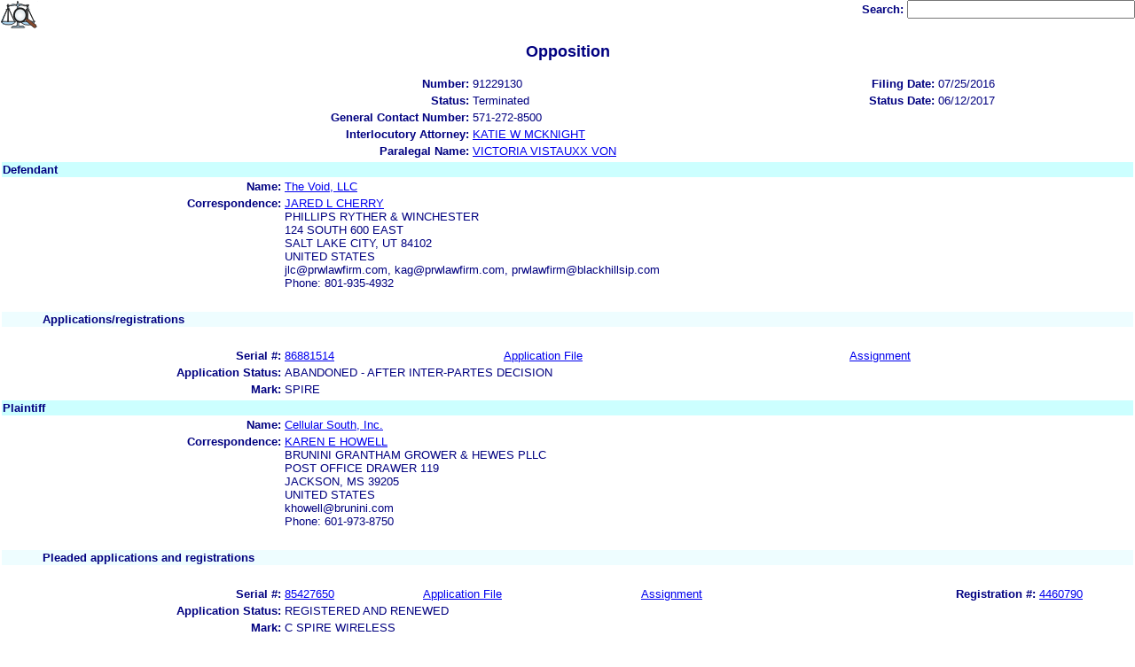

--- FILE ---
content_type: text/html; charset=ISO-8859-1
request_url: https://ttabvue.uspto.gov/ttabvue/v?pno=91229130&pty=OPP&eno=6&mode=frame
body_size: 33398
content:

<!DOCTYPE HTML PUBLIC "-//W3C//DTD HTML 4.01 Transitional//EN" "http://www.w3.org/TR/html4/loose.dtd">
<html lang="en">
<head>
<META http-equiv="Content-Type" content="text/html; charset=UTF-8">
<title>USPTO TTABVUE. Trademark Trial and Appeal Board Inquiry System</title>
<style type="text/css">

        <!--

a.uspto:link {  font-family: Arial, Helvetica, sans-serif ; font-size: 100%; font-weight: bold; color: #003399; text-decoration: none}
a.uspto:visited {  font-family: Arial, Helvetica, sans-serif; font-size: 100%; font-weight: bold; color: #006699; text-decoration: none}
a.uspto:hover {  font-family: Arial, Helvetica, sans-serif; font-size: 100%; font-weight: bold; color: #CC0033; text-decoration: underline}
a.uspto:active {  font-family: Arial, Helvetica, sans-serif; font-size: 100%; font-weight: bold; color: #990033; text-decoration: none}
a.footlinks:link {  font-family: Arial, Helvetica, sans-serif ; font-size: 75%; font-weight: normal; color: #003399; text-decoration: none}
a.footlinks:visited {  font-family: Arial, Helvetica, sans-serif; font-size: 75%; font-weight: normal; color: #006699; text-decoration: none}
a.footlinks:hover {  font-family: Arial, Helvetica, sans-serif; font-size: 75%; font-weight: normal; color: #CC0033; text-decoration: underline}
a.footlinks:active {  font-family: Arial, Helvetica, sans-serif; font-size: 75%; font-weight: normal; color: #990033; text-decoration: none}
a.smalmenu:link {  font-family: Arial, Helvetica, sans-serif ; font-size: 80%; font-weight: bold; color: #003399; text-decoration: none}
a.smalmenu:visited {  font-family: Arial, Helvetica, sans-serif; font-size: 80%; font-weight: bold; color: #006699; text-decoration: none}
a.smalmenu:hover {  font-family: Arial, Helvetica, sans-serif; font-size: 80%; font-weight: bold; color: #CC0033; text-decoration: underline}
a.smalmenu:active {  font-family: Arial, Helvetica, sans-serif; font-size: 80%; font-weight: bold; color: #990033; text-decoration: none}
a.newsheader:link {  font-family: Verdana, Arial, Helvetica, sans-serif; font-size: 80%; font-weight: bold; color: #003399; text-decoration: none}
a.newsheader:visited {  font-family: Verdana, Helvetica, sans-serif; font-size: 80%; font-weight: bold; color: #006699; text-decoration: none}
a.newsheader:hover {  font-family: Verdana, Helvetica, sans-serif; font-size: 80%; font-weight: bold; color: #CC0033; text-decoration: underline}
a.newsheader:active {  font-family: Verdana, Helvetica, sans-serif; font-size: 80%; font-weight: bold; color: #990033; text-decoration: none}
a.text:link {  font-family: Arial, Helvetica, sans-serif; font-size: 80%; font-weight: normal; color: #003399; text-decoration: none}
a.text:visited {  font-family: Arial, Helvetica, sans-serif; font-size: 80%; font-weight: normal; color: #006699; text-decoration: none}
a.text:hover {  font-family: Arial, Helvetica, sans-serif; font-size: 80%; font-weight: normal; color: #CC0033; text-decoration: underline}
a.text:active {  font-family: Arial, Helvetica, sans-serif; font-size: 80%; font-weight: normal; color: #990033; text-decoration: none}
.darkbg {  font-family: Verdana, Helvetica, sans-serif; font-size: 80%; font-weight: bold; color: #FFFFFF; text-decoration: none}
.darkbgsmall {  font-family: Verdana, Helvetica, sans-serif; font-size: 70%; font-weight: bold; color: #FFFFFF; text-decoration: none}
a.darkbg:link {  font-family: Verdana, Helvetica, sans-serif; font-size: 80%; font-weight: bold; color: #FFFFFF; text-decoration: none}
a.darkbg:visited {
        font-family: Verdana, Helvetica, sans-serif;
        font-size: 80%;
        font-weight: bold;
        color: #eeeeee;
        text-decoration: none;
}
a.darkbg:hover {
        font-family: Verdana, Helvetica, sans-serif;
        font-size: 80%;
        font-weight: bold;
        color: #E9DFD3;
        text-decoration: underline;
        background-color: #993300;
}
a.darkbg:active {
        font-family: Verdana, Helvetica, sans-serif;
        font-size: 80%;
        font-weight: bold;
        color: #E9DFD3;
        text-decoration: none;
        background-color: #993300;
}
a.darkbgsmall:link {  font-family: Verdana, Helvetica, sans-serif; font-size: 70%; font-weight: bold; color: #FFFFFF; text-decoration: none}
a.darkbgsmall:visited {
        font-family: Verdana, Helvetica, sans-serif;
        font-size: 70%;
        font-weight: bold;
        color: #eeeeee;
        text-decoration: none;
}
a.darkbgsmall:hover {
        font-family: Verdana, Helvetica, sans-serif;
        font-size: 70%;
        font-weight: bold;
        color: #E9DFD3;
        text-decoration: underline;
        background-color: #993300;
}
a.darkbgsmall:active {
        font-family: Verdana, Helvetica, sans-serif;
        font-size: 70%;
        font-weight: bold;
        color: #E9DFD3;
        text-decoration: none;
        background-color: #993300;
}
a.tinyblu:link {  font-family: Arial, Helvetica, sans-serif; font-size: 75%; font-weight: normal; color: #330066; text-decoration: none}
a.tinyblu:visited {  font-family: Arial, Helvetica, sans-serif; font-size: 75%; font-weight: normal; color: #330066; text-decoration: none}
a.tinyblu:hover {  font-family: Arial, Helvetica, sans-serif; font-size: 75%; font-weight: normal; color: #993333; text-decoration: underline}
a.tinyblu:active {  font-family: Arial, Helvetica, sans-serif; font-size: 75%; font-weight: normal; color: #330066; text-decoration: none}
.tinyblu {  font-family: Arial, Helvetica, sans-serif; font-size: 75%; font-weight: normal; color: #000033; text-decoration: none}
.caption {
        font-family: Verdana, Arial, Helvetica, sans-serif;
        font-size: 100%;
        color: #666666;
        text-decoration: none;
        font-weight: bold
}
.darkbg {
        font-family: Arial, Helvetica, sans-serif;
        font-size: 100%;
        font-weight: bold;
        color: #FFFFFF;
        text-decoration: none;
}
.bigbutton { font-family: Arial, Helvetica, sans-serif;
        font-size: 130%;
        font-weight: bold;
        color: #054169;
        text-decoration: none;
}
.tinytext {
        font-family: Verdana, Helvetica, sans-serif;
        font-size: 75%;
        font-weight: normal;
        color: #336699;
        text-decoration: none;
}
.littlebutton {
        font-family: Arial, Helvetica, sans-serif;
        font-size: 80%;
        color: #53698A;
        text-decoration: none;
        font-weight: bold;
}
.bigbuttonsub {
        font-family: Arial, Helvetica, sans-serif;
        font-size: 50%;
        color: #53698A;
        text-decoration: none;
        font-weight: lighter;
}
.newstext {
        font-family: Verdana, Arial, Helvetica, sans-serif;
        font-size: 70%;
        color: #000000;
        text-decoration: none;
}
.newsdate {
        font-family: Arial, Helvetica, sans-serif;
        font-size: 60%;
        color: #888888;
        text-decoration: none;
}       
.text {
        font-family: Arial, Helvetica, sans-serif;
        font-size: 80%;
        color: #000033;
        text-decoration: none;
        font-weight: lighter;
}
.text2 {
        font-family: Arial, Helvetica, sans-serif;
        font-size: 100%;
        color: #993333;
        text-decoration: none;
        font-weight: lighter;
        }
.vertbar {
        font-family: Verdana, Helvetica, Arial, sans-serif;
        font-size: 100%;
        color: #993333;
        text-decoration: none;
        font-weight: bold;
}
.vertbarsmall {
        font-family: Verdana, Arial, Helvetica, sans-serif;
        font-size: 80%;
        font-weight: bold;
        text-decoration: none;
        color: #993333;
}
.sectionhead {
        font-family: Verdana, Arial, Helvetica, sans-serif;
        font-size: 70%;
        font-weight: bold;
        color: #598AAA;
        }
a.sectionhead:link {
        font-family: Verdana, Arial, Helvetica, sans-serif;
        font-size: 70%;
        font-weight: bold;
        color: #598AAA;
        text-decoration: none
}
a.sectionhead:visited {
        font-family: Verdana, Arial, Helvetica, sans-serif;
        font-size: 70%;
        font-weight: bold;
        color: #598AAA;
        text-decoration: none
}
a.sectionhead:active {
        font-family: Verdana, Arial, Helvetica, sans-serif;
        font-size: 70%;
        font-weight: bold;
        color: #598AAA;
        text-decoration: none
}
a.sectionhead:hover {
        font-family: Verdana, Arial, Helvetica, sans-serif;
        font-size: 70%;
        font-weight: bold;
        color: #9BB9CC;
        text-decoration: underline
}

body {
        font-family: Arial, Helvetica, sans-serif;
        font-weight: normal;
        /*font-size: 70%;*/
}

h1.uspto {
        font-family: Arial, Helvetica, sans-serif;
        font-size: 120%;
        font-weight: bold
}

h2.uspto {
        font-family: Arial, Helvetica, sans-serif;
        font-size: 110%;
        font-weight: bold
}

h3.uspto {
        font-family: Arial, Helvetica, sans-serif;
        font-size: 100%;
        font-weight: bold
}

h4.uspto {
        font-family: Arial, Helvetica, sans-serif;
        font-size: 90%;
        font-weight: bold
}

.legal {
        font-family: "Times New Roman",serif;
        font-weight: normal;
        font-style: italic;
}

th.uspto {
        font-family: Arial, Helvetica, sans-serif;
        font-size: 80%;
        font-weight: bold
}

td.uspto {
        font-family: Arial, Helvetica, sans-serif;
        font-size: 80%;
        font-weight: normal
}       
        
.contentbody{
        font-family: Arial, Helvetica, sans-serif;
        font-size:100%;
        font-weight: normal
}
.smalltext {
        font-family: Arial, Helvetica, sans-serif;
        font-size: 80%;
}
        -->
          </style>
<meta content="text/css" http-equiv="Content-Style-Type">
        <style type="text/css">
        <!--
.t1      { font-family:Verdana, Arial, Helvetica,sans-serif; font-size:18px; font-weight:bold;   font-style:normal; color:#000080; background:#FFFFFF; text-align: center;}
.t11     { font-family:Verdana, Arial, Helvetica,sans-serif; font-size:14px;  font-weight:bold;   font-style:normal; color:#000080; background:#FFFFFF;}
.rnOrig  { font-family:Verdana, Arial, Helvetica,sans-serif; font-size:14px; font-weight:bold;   font-style:italic; color:#FF0000; text-decoration: underline; }
.rn      { font-family:Verdana, Arial, Helvetica,sans-serif; font-size:14px; font-weight:bold; font-style:italic; color:#FF0000; background:#FFFFFF; text-decoration: underline; }
.t2      { font-family:Verdana, Arial, Helvetica,sans-serif; font-size:13px;  font-weight:bold;   font-style:normal; color:#000080; background:#FFFFFF;}
.t2b     { font-family:Verdana, Arial, Helvetica,sans-serif; font-size:13px;  font-weight:bold;   font-style:normal; color:#000080; background:#CCFFFF; }
.red     { color:#FF0000; }
.t3      { font-family:Verdana, Arial, Helvetica,sans-serif; font-size:13px;  font-weight:bold;   font-style:normal; color:#000080; background:#FFFFFF; }
.t3.nowrap { white-space:nowrap; }
.t3nblack     { font-family:Verdana, Arial, Helvetica,sans-serif; font-size:13px; font-style:normal; color:#000000; background:#FFFFFF;}
.t4      { font-family:"MS Sans Serif",Helvetica,sans-serif;font-size:10px;   font-weight:normal; font-style:normal; color:#000080; background:#FFFFFF;}
.t5      { font-family:"Small Fonts",Helvetica,sans-serif;font-size:9px;   font-weight:normal; font-style:normal; color:#000080; background:#FFFFFF;}
.p1      { font-family: Verdana, Arial, Helvetica,sans-serif; font-size:13px; font-weight:normal; font-style:normal; color:#000080; background:#FFFFFF;}
td       { vertical-align: top; }
td.vmiddle {vertical-align: middle; }
.hidden { display:none;}

   body
   {
     background-color:#ffffff;
   }
  /* normal text */
  .plaintext
  {

  }

  /* page title */
  .title
  {
    font-family: "Times New Roman", Times, serif;
    font-size:18px;
    font-weight:bold;
    text-align: center;
    margin: 12px 12px 12px 12px;
    color:#000080;
  }

  /* page title */
  .title2
  {
    font-family: "Times New Roman", Times, serif;
    font-size:16px;
    font-weight:bold;
    text-align: center;
    margin: 12px 12px 12px 12px;
    color:#000080;
  }

  /* page subtitle with error text */
  .errorhdr
  {
    font-family: "Times New Roman", Times, serif;
    font-size:18px;
    font-weight:bold;
    color:#800000;
  }

  /* form number on top ofg the screen */
  .ombformnumber
  {
    font-family:"Small Fonts",Helvetica,sans-serif;
    font-size:9px;
    color:#999999;
  }
  /* topmost part of a page - system name */
  .titletopnote
  {
    font-family:"MS Sans Serif", Helvetica,sans-serif;
    font-size:9px;
    text-align: right;
    color:#000080;
  }

  /* text in navigation bar */
  .navbar
  {
    font-family:"MS Sans Serif", Helvetica,sans-serif;
    font-size:10px;
    color:#000080;
  }

  /* what to do on a page */
  .guideline
  {
    font-family:"MS Sans Serif", Helvetica,sans-serif;
    font-size:14px;
    font-weight:bold;
    color:#000000;
  }

  /* details describing guideline */
  .guideline2
  {
    font-family:"MS Sans Serif", Helvetica,sans-serif;
    font-size:14px;
    font-weight:normal;
    color:#000000;
  }

  /* details describing guideline */
  .guideline2b
  {
    font-family:"MS Sans Serif", Helvetica,sans-serif;
    font-size:14px;
    font-weight:bold;
    color:#000000;
  }

  /* details emphasizing guideline */
  .guideline3
  {
    font-family:"MS Sans Serif", Helvetica,sans-serif;
    font-size:14px;
    font-weight:normal;
    color:#800000;
  }

  /* name of a field */
  .formtext1
  {
    font-family:"MS Sans Serif", Helvetica,sans-serif;
    background:#F8F8F8;
    /*padding: 1px 8px 1px 8px ;*/
    font-size:12px;
    font-weight:bold;
  }

  /* value of a field */
  .formtext2
  {
    font-family:"MS Sans Serif", Helvetica,sans-serif;
    background:#F8F8F8;
    /*padding: 1px 4px 1px 4px ;*/
    font-size:12px;
  }

   /* red star on required field */
  .redstar
  {
    color:red;
    font-weight:bold;
  }
  /* hint in a form field */
  .formhint
  {
    font-family:"MS Sans Serif", Helvetica,sans-serif;
    font-size:70%;
    font-weight:normal;
    font-style:normal;
    color:#000080;
    background:#F8F8F8;
  }

  .formhintnobg
  {
    font-family:"MS Sans Serif", Helvetica,sans-serif;
    font-size:11px;
    font-weight:normal;
    font-style:normal;
    color:#000080;
  }

  /* Initial question */
  .iq1
  {
    font-family:"MS Sans Serif", Helvetica,sans-serif;
    font-size:12px;
    font-weight:bold;
    font-style:normal;
    margin: 12px 12px 12px 12px;
    padding: 4px 4px 4px 4px;
    background:#EEEEEE;
    /*WWbackground:#99CCCC;*/
  }

  /* possible choices for an answer */
  .c1
  {
    font-family:"MS Sans Serif", Helvetica,sans-serif;
    font-size:12px;
    font-weight:normal;
    font-style:normal;
    margin: 12px 12px 12px 24px;
    background:#FFFFFF;
  }

  /* three of below are used for framed notes */
  .note
  {
    font-family:"MS Sans Serif", Helvetica,sans-serif;
    font-size:11px;
    font-weight:normal;
    font-style:normal;
    margin: 12px 3px 12px 3px;
    padding: 4px 4px 4px 12px;
    border-style: solid;
    border-width: 1px;
    border-color: #000080;
    color:#000080;
    background:#EEEEEE;
    /* padding: 1px 4px 1px 4px ;*/
  }

  .notehdr
  {
    font-family:"MS Sans Serif", Helvetica,sans-serif;
    font-size:11px;
    font-weight:normal;
    color:#000080;
    background:#EEEEEE;
  }

  .notebody
  {
    font-family:"MS Sans Serif", Helvetica,sans-serif;
    font-size:11px;
    font-weight:normal;
    padding: 4px 4px 4px 4px ;
    color:#000080;
    background:#EEEEEE;
  }

  /* outermost table */
  .outermost
  {
    border-color: #333333;
    background:#CCCCCC;
  }

  .outermostx
  {
    border-width: 1px;
    /*border-color: #555555;*/
    border-color: #333333;
    background:#CCCCCC;
    margin: 12px 0px 12px 0px;
  }

  /* frame to show request text */
  .reqframe
  {
    border-width: 2px;
    border-color: #555555;
    background:#EEEEEE;
    margin: 12px 0px 12px 0px;
  }

  /*
  .button
  {
    font-family:Verdana, Arial, Helvetica,sans-serif;
    font-size:8pt;
  }
  */
-->
        </style>
<script type="text/javascript">
  <!--
var NS4 = (document.layers);
//var IE4 = (document.all);

function eventOnLoad()
{
  if (NS4)
    document.captureEvents(Event.KEYPRESS);
  document.onkeypress = autoFocusOnFirstTextInput;
}

function autoFocusOnFirstTextInput(e)
{
  var whichASC = (NS4) ? e.which : event.keyCode;
  whichTarget = (NS4) ? e.target.name : event.srcElement.name;
  //whichValue = (NS4) ? e.target.value : event.srcElement.value;
  //whichType = (NS4) ? e.target.type : event.srcElement.type;
  if(whichASC<48 || whichASC >57)
    return;

  var firstForm=document.forms[0];
  if(firstForm==null)
    return;
  var el=firstForm.elements;
  var i;
  for(i=0;i<el.length;i++)
  {
    if(el[i].type=="text")
    {
      if(NS4 && whichTarget!=el[i].name && el[i].value.length==0)
        el[i].value=String.fromCharCode(whichASC);
      el[i].focus();
      return;
    }
  }
}

function showHelp(name)
{
  var helpWindow=window.open("help.html#"+name, "helpwindow",
   "width=500, height=300,status=no,resizable=yes,toolbar=yes,menubar=no,scrollbars=yes");
  helpWindow.focus();
  return false;
}
// -->
</script>
<noscript></noscript>
</head>
<body bgcolor="#FFFFFF" marginheight="0" marginwidth="0" topmargin="0" leftmargin="0">
<form target="_top" method="get" action="v">
<table cellspacing="0" cellpadding="0" border="0" width="100%">
<tr>
<td align="left"><a target="_top" href="v"><img alt="TTABVUE Home" src="images/ttabvue-small.gif" border="0"></a></td><td align="right"><span class="t3"><label for="qs">Search: </label></span><input value="" id="qs" name="qs" size="30" maxlength="100" type="text"></td>
</tr>
</table>
</form>
<h2 class="t1">Opposition</h2>
<table summary="layout" border="0" width="100%">
<tbody>
<tr>
<th align="right" class="t3">Number:</th><td class="p1">91229130</td><th align="right" class="t3">Filing Date:</th><td class="p1">07/25/2016</td>
</tr>
<tr>
<th align="right" class="t3">Status:</th><td class="p1">Terminated</td><th align="right" class="t3">Status Date:</th><td class="p1">06/12/2017</td>
</tr>
<tr>
<th align="right" class="t3">General Contact Number:</th><td class="p1">571-272-8500</td>
</tr>
<tr>
<th align="right" class="t3">Interlocutory Attorney:</th><td colspan="3" class="p1"><a href="https://portal.uspto.gov/EmployeeSearch/uspto_EmployeeSearch_Result.action?employeeForm.name=MCKNIGHT" target="_blank">KATIE W MCKNIGHT</a></td>
</tr>
<tr>
<th align="right" class="t3">Paralegal Name:</th><td colspan="3" class="p1"><a href="https://portal.uspto.gov/EmployeeSearch/uspto_EmployeeSearch_Result.action?employeeForm.name=VON" target="_blank">VICTORIA VISTAUXX VON</a></td>
</tr>
</tbody>
</table>
<table summary="layout" border="0" width="100%">
<tbody>
<tr>
<td class="t2b" align="left" colspan="10">Defendant</td>
</tr>
<tr>
<th class="t3" width="25%" align="right">Name:</th><td class="p1" colspan="5"><a href="v?pnam=The%20Void,%20LLC%20%20" target="_top">The Void, LLC  </a></td>
</tr>
<tr>
<th class="t3" valign="top" align="right">Correspondence:</th><td class="p1" colspan="3"><a href="v?corr=JARED%20L%20CHERRY" target="_top">JARED L CHERRY</a><br>PHILLIPS RYTHER &amp; WINCHESTER<br>124 SOUTH 600 EAST <br>SALT LAKE CITY, UT 84102<br>UNITED STATES<br>jlc@prwlawfirm.com, kag@prwlawfirm.com, prwlawfirm@blackhillsip.com<br> Phone: 801-935-4932</td>
</tr>
<tr>
<td>&nbsp;</td>
</tr>
<tr>
<th style="background:#eefdff;text-align:left;" colspan="10" class="t3"><span style="margin-left:45px;">Applications/registrations</span></th>
</tr>
<tr>
<td>&nbsp;</td>
</tr>
<tr>
<th class="t3" align="right">Serial #:</th><td class="p1 vmiddle"><a target="_blank" href="https://tsdr.uspto.gov/#caseNumber=86881514&amp;caseType=SERIAL_NO&amp;searchType=statusSearch">86881514</a></td><td class="p1 vmiddle"><a target="_blank" href="https://tsdr.uspto.gov/#caseNumber=86881514&amp;caseType=SERIAL_NO&amp;searchType=documentSearch">Application File</a></td><td class="p1 vmiddle"><a href="https://assignmentcenter.uspto.gov/search/trademark?serialNumber=86881514" target="_blank">Assignment</a></td><th class="t3" align="right"> </th><td class="p1"> </td>
</tr>
<tr>
<th class="t3" align="right">Application Status: </th><td colspan="3" class="p1">ABANDONED - AFTER INTER-PARTES DECISION</td>
</tr>
<tr>
<th class="t3" align="right">Mark: </th><td colspan="3" class="p1">SPIRE</td>
</tr>
</tbody>
</table>
<table summary="layout" border="0" width="100%">
<tbody>
<tr>
<td class="t2b" align="left" colspan="10">Plaintiff</td>
</tr>
<tr>
<th class="t3" width="25%" align="right">Name:</th><td class="p1" colspan="5"><a href="v?pnam=Cellular%20South,%20Inc.%20%20" target="_top">Cellular South, Inc.  </a></td>
</tr>
<tr>
<th class="t3" valign="top" align="right">Correspondence:</th><td class="p1" colspan="3"><a href="v?corr=KAREN%20E%20HOWELL" target="_top">KAREN E HOWELL</a><br>BRUNINI GRANTHAM GROWER &amp; HEWES PLLC<br>POST OFFICE DRAWER 119 <br>JACKSON, MS 39205<br>UNITED STATES<br>khowell@brunini.com<br> Phone: 601-973-8750</td>
</tr>
<tr>
<td>&nbsp;</td>
</tr>
<tr>
<th style="background:#eefdff;text-align:left;" colspan="10" class="t3"><span style="margin-left:45px;">Pleaded applications and registrations</span></th>
</tr>
<tr>
<td>&nbsp;</td>
</tr>
<tr>
<th class="t3" align="right">Serial #:</th><td class="p1 vmiddle"><a target="_blank" href="https://tsdr.uspto.gov/#caseNumber=85427650&amp;caseType=SERIAL_NO&amp;searchType=statusSearch">85427650</a></td><td class="p1 vmiddle"><a target="_blank" href="https://tsdr.uspto.gov/#caseNumber=85427650&amp;caseType=SERIAL_NO&amp;searchType=documentSearch">Application File</a></td><td class="p1 vmiddle"><a href="https://assignmentcenter.uspto.gov/search/trademark?serialNumber=85427650" target="_blank">Assignment</a></td><th style="width:120px" class="t3 nowrap" align="right">Registration #:</th><td class="p1 vmiddle"><a target="_blank" href="https://tsdr.uspto.gov/#caseNumber=4460790&amp;caseType=US_REGISTRATION_NO&amp;searchType=statusSearch">4460790</a></td>
</tr>
<tr>
<th class="t3" align="right">Application Status: </th><td colspan="3" class="p1">REGISTERED AND RENEWED</td>
</tr>
<tr>
<th class="t3" align="right">Mark: </th><td colspan="3" class="p1">C SPIRE WIRELESS</td>
</tr>
<tr>
<td>&nbsp;</td>
</tr>
<tr>
<td width="25%" style="background:#b7e5e5;" align="left" colspan="10"></td>
</tr>
<tr>
<th class="t3" align="right">Serial #:</th><td class="p1 vmiddle"><a target="_blank" href="https://tsdr.uspto.gov/#caseNumber=85429660&amp;caseType=SERIAL_NO&amp;searchType=statusSearch">85429660</a></td><td class="p1 vmiddle"><a target="_blank" href="https://tsdr.uspto.gov/#caseNumber=85429660&amp;caseType=SERIAL_NO&amp;searchType=documentSearch">Application File</a></td><td class="p1 vmiddle"><a href="https://assignmentcenter.uspto.gov/search/trademark?serialNumber=85429660" target="_blank">Assignment</a></td><th style="width:120px" class="t3 nowrap" align="right">Registration #:</th><td class="p1 vmiddle"><a target="_blank" href="https://tsdr.uspto.gov/#caseNumber=4679223&amp;caseType=US_REGISTRATION_NO&amp;searchType=statusSearch">4679223</a></td>
</tr>
<tr>
<th class="t3" align="right">Application Status: </th><td colspan="3" class="p1">REGISTERED AND RENEWED</td>
</tr>
<tr>
<th class="t3" align="right">Mark: </th><td colspan="3" class="p1">C SPIRE</td>
</tr>
<tr>
<td>&nbsp;</td>
</tr>
<tr>
<td width="25%" style="background:#b7e5e5;" align="left" colspan="10"></td>
</tr>
<tr>
<th class="t3" align="right">Serial #:</th><td class="p1 vmiddle"><a target="_blank" href="https://tsdr.uspto.gov/#caseNumber=86042046&amp;caseType=SERIAL_NO&amp;searchType=statusSearch">86042046</a></td><td class="p1 vmiddle"><a target="_blank" href="https://tsdr.uspto.gov/#caseNumber=86042046&amp;caseType=SERIAL_NO&amp;searchType=documentSearch">Application File</a></td><td class="p1 vmiddle"><a href="https://assignmentcenter.uspto.gov/search/trademark?serialNumber=86042046" target="_blank">Assignment</a></td><th style="width:120px" class="t3 nowrap" align="right">Registration #:</th><td class="p1 vmiddle"><a target="_blank" href="https://tsdr.uspto.gov/#caseNumber=4797624&amp;caseType=US_REGISTRATION_NO&amp;searchType=statusSearch">4797624</a></td>
</tr>
<tr>
<th class="t3" align="right">Application Status: </th><td colspan="3" class="p1">REGISTERED AND RENEWED</td>
</tr>
<tr>
<th class="t3" align="right">Mark: </th><td colspan="3" class="p1">C SPIRE</td>
</tr>
<tr>
<td>&nbsp;</td>
</tr>
<tr>
<td width="25%" style="background:#b7e5e5;" align="left" colspan="10"></td>
</tr>
<tr>
<th class="t3" align="right">Serial #:</th><td class="p1 vmiddle"><a target="_blank" href="https://tsdr.uspto.gov/#caseNumber=85982907&amp;caseType=SERIAL_NO&amp;searchType=statusSearch">85982907</a></td><td class="p1 vmiddle"><a target="_blank" href="https://tsdr.uspto.gov/#caseNumber=85982907&amp;caseType=SERIAL_NO&amp;searchType=documentSearch">Application File</a></td><td class="p1 vmiddle"><a href="https://assignmentcenter.uspto.gov/search/trademark?serialNumber=85982907" target="_blank">Assignment</a></td><th style="width:120px" class="t3 nowrap" align="right">Registration #:</th><td class="p1 vmiddle"><a target="_blank" href="https://tsdr.uspto.gov/#caseNumber=4660485&amp;caseType=US_REGISTRATION_NO&amp;searchType=statusSearch">4660485</a></td>
</tr>
<tr>
<th class="t3" align="right">Application Status: </th><td colspan="3" class="p1">CANCELLED - SECTION 8</td>
</tr>
<tr>
<th class="t3" align="right">Mark: </th><td colspan="3" class="p1">C SPIRE WIRELESS</td>
</tr>
<tr>
<td>&nbsp;</td>
</tr>
<tr>
<td width="25%" style="background:#b7e5e5;" align="left" colspan="10"></td>
</tr>
<tr>
<th class="t3" align="right">Serial #:</th><td class="p1 vmiddle"><a target="_blank" href="https://tsdr.uspto.gov/#caseNumber=86153144&amp;caseType=SERIAL_NO&amp;searchType=statusSearch">86153144</a></td><td class="p1 vmiddle"><a target="_blank" href="https://tsdr.uspto.gov/#caseNumber=86153144&amp;caseType=SERIAL_NO&amp;searchType=documentSearch">Application File</a></td><td class="p1 vmiddle"><a href="https://assignmentcenter.uspto.gov/search/trademark?serialNumber=86153144" target="_blank">Assignment</a></td><th style="width:120px" class="t3 nowrap" align="right">Registration #:</th><td class="p1 vmiddle"><a target="_blank" href="https://tsdr.uspto.gov/#caseNumber=4848862&amp;caseType=US_REGISTRATION_NO&amp;searchType=statusSearch">4848862</a></td>
</tr>
<tr>
<th class="t3" align="right">Application Status: </th><td colspan="3" class="p1">CANCELLED - SECTION 8</td>
</tr>
<tr>
<th class="t3" align="right">Mark: </th><td colspan="3" class="p1">C SPIRE BUSINESS SOLUTIONS</td>
</tr>
<tr>
<td>&nbsp;</td>
</tr>
<tr>
<td width="25%" style="background:#b7e5e5;" align="left" colspan="10"></td>
</tr>
<tr>
<th class="t3" align="right">Serial #:</th><td class="p1 vmiddle"><a target="_blank" href="https://tsdr.uspto.gov/#caseNumber=86534147&amp;caseType=SERIAL_NO&amp;searchType=statusSearch">86534147</a></td><td class="p1 vmiddle"><a target="_blank" href="https://tsdr.uspto.gov/#caseNumber=86534147&amp;caseType=SERIAL_NO&amp;searchType=documentSearch">Application File</a></td><td class="p1 vmiddle"><a href="https://assignmentcenter.uspto.gov/search/trademark?serialNumber=86534147" target="_blank">Assignment</a></td><th style="width:120px" class="t3 nowrap" align="right">Registration #:</th><td class="p1 vmiddle"><a target="_blank" href="https://tsdr.uspto.gov/#caseNumber=4785958&amp;caseType=US_REGISTRATION_NO&amp;searchType=statusSearch">4785958</a></td>
</tr>
<tr>
<th class="t3" align="right">Application Status: </th><td colspan="3" class="p1">REGISTERED AND RENEWED</td>
</tr>
<tr>
<th class="t3" align="right">Mark: </th><td colspan="3" class="p1">C SPIRE FIBER</td>
</tr>
<tr>
<td>&nbsp;</td>
</tr>
<tr>
<td width="25%" style="background:#b7e5e5;" align="left" colspan="10"></td>
</tr>
<tr>
<th class="t3" align="right">Serial #:</th><td class="p1 vmiddle"><a target="_blank" href="https://tsdr.uspto.gov/#caseNumber=85429765&amp;caseType=SERIAL_NO&amp;searchType=statusSearch">85429765</a></td><td class="p1 vmiddle"><a target="_blank" href="https://tsdr.uspto.gov/#caseNumber=85429765&amp;caseType=SERIAL_NO&amp;searchType=documentSearch">Application File</a></td><td class="p1 vmiddle"><a href="https://assignmentcenter.uspto.gov/search/trademark?serialNumber=85429765" target="_blank">Assignment</a></td><th style="width:120px" class="t3 nowrap" align="right">Registration #:</th><td class="p1 vmiddle"><a target="_blank" href="https://tsdr.uspto.gov/#caseNumber=5276547&amp;caseType=US_REGISTRATION_NO&amp;searchType=statusSearch">5276547</a></td>
</tr>
<tr>
<th class="t3" align="right">Application Status: </th><td colspan="3" class="p1">CANCELLED - SECTION 8</td>
</tr>
<tr>
<th class="t3" align="right">Mark: </th><td colspan="3" class="p1">C C SPIRE PERSONALIZED WIRELESS</td>
</tr>
<tr>
<td>&nbsp;</td>
</tr>
<tr>
<td width="25%" style="background:#b7e5e5;" align="left" colspan="10"></td>
</tr>
<tr>
<th class="t3" align="right">Serial #:</th><td class="p1 vmiddle"><a target="_blank" href="https://tsdr.uspto.gov/#caseNumber=85427664&amp;caseType=SERIAL_NO&amp;searchType=statusSearch">85427664</a></td><td class="p1 vmiddle"><a target="_blank" href="https://tsdr.uspto.gov/#caseNumber=85427664&amp;caseType=SERIAL_NO&amp;searchType=documentSearch">Application File</a></td><td class="p1 vmiddle"><a href="https://assignmentcenter.uspto.gov/search/trademark?serialNumber=85427664" target="_blank">Assignment</a></td><th style="width:120px" class="t3 nowrap" align="right">Registration #:</th><td class="p1 vmiddle"><a target="_blank" href="https://tsdr.uspto.gov/#caseNumber=5181804&amp;caseType=US_REGISTRATION_NO&amp;searchType=statusSearch">5181804</a></td>
</tr>
<tr>
<th class="t3" align="right">Application Status: </th><td colspan="3" class="p1">CANCELLED - SECTION 8</td>
</tr>
<tr>
<th class="t3" align="right">Mark: </th><td colspan="3" class="p1">C SPIRE PERSONALIZED WIRELESS</td>
</tr>
</tbody>
</table>
<table border="0" width="100%">
<thead>
<tr>
<th align="left" class="t2b" colspan="5">Prosecution History</th>
</tr>
<tr>
<th align="left" class="t3">#</th><th align="left" class="t3">Date</th><th align="left" class="t3">History Text</th><th align="left" class="t3">Due Date
                       </th>
</tr>
</thead>
<tbody>
<tr>
<td class="p1">9</td><td class="p1">06/12/2017</td><td class="p1">TERMINATED</td><td class="p1"></td>
</tr>
<tr>
<td class="p1"><a id="eno_8" target="_top" href="v?pno=91229130&amp;pty=OPP&amp;eno=8">8</a></td><td class="p1">06/12/2017</td><td class="p1"><a id="eno_8" target="_top" href="v?pno=91229130&amp;pty=OPP&amp;eno=8">BD DECISION: DISMISSED W/O PREJ</a></td><td class="p1"></td>
</tr>
<tr>
<td class="p1"><a id="eno_7" target="_top" href="v?pno=91229130&amp;pty=OPP&amp;eno=7">7</a></td><td class="p1">06/05/2017</td><td class="p1"><a id="eno_7" target="_top" href="v?pno=91229130&amp;pty=OPP&amp;eno=7">W/DRAW OF APPLICATION</a></td><td class="p1"></td>
</tr>
<tr>
<td class="p1"><a id="eno_6" target="_top" href="v?pno=91229130&amp;pty=OPP&amp;eno=6">6</a></td><td class="p1">04/10/2017</td><td class="p1"><a id="eno_6" target="_top" href="v?pno=91229130&amp;pty=OPP&amp;eno=6">EXTENSION OF TIME GRANTED</a></td><td class="p1"></td>
</tr>
<tr>
<td class="p1"><a id="eno_5" target="_top" href="v?pno=91229130&amp;pty=OPP&amp;eno=5">5</a></td><td class="p1">03/28/2017</td><td class="p1"><a id="eno_5" target="_top" href="v?pno=91229130&amp;pty=OPP&amp;eno=5">P MOT FOR EXT W/ CONSENT</a></td><td class="p1"></td>
</tr>
<tr>
<td class="p1"><a id="eno_4" target="_top" href="v?pno=91229130&amp;pty=OPP&amp;eno=4">4</a></td><td class="p1">09/06/2016</td><td class="p1"><a id="eno_4" target="_top" href="v?pno=91229130&amp;pty=OPP&amp;eno=4">ANSWER</a></td><td class="p1"></td>
</tr>
<tr>
<td class="p1">3</td><td class="p1">07/25/2016</td><td class="p1">PENDING, INSTITUTED</td><td class="p1"></td>
</tr>
<tr>
<td class="p1"><a id="eno_2" target="_top" href="v?pno=91229130&amp;pty=OPP&amp;eno=2">2</a></td><td class="p1">07/25/2016</td><td class="p1"><a id="eno_2" target="_top" href="v?pno=91229130&amp;pty=OPP&amp;eno=2">NOTICE AND TRIAL DATES SENT;  ANSWER DUE:</a></td><td class="p1">09/03/2016</td>
</tr>
<tr>
<td class="p1"><a id="eno_1" target="_top" href="v?pno=91229130&amp;pty=OPP&amp;eno=1">1</a></td><td class="p1">07/25/2016</td><td class="p1"><a id="eno_1" target="_top" href="v?pno=91229130&amp;pty=OPP&amp;eno=1">FILED AND FEE</a></td><td class="p1"></td>
</tr>
</tbody>
</table>
<form target="_top" method="get" action="v" style="margin-top:6px; margin-bottom:6px;">
<table summary="layout" width="100%" border="0">
<tbody>
<tr>
<td style="vertical-align:baseline; text-align:left;" class="t4">Results as of 01/15/2026 10:47 AM</td><td style="vertical-align:baseline; text-align:right;" width="10%" class="t3"><label for="qs">Search: </label></td><td style="vertical-align:baseline; text-align:left;" width="10%"><input value="" id="qs" name="qs" size="30" maxlength="100" type="text"></td>
</tr>
</tbody>
</table>
</form>
</body>
</html>
